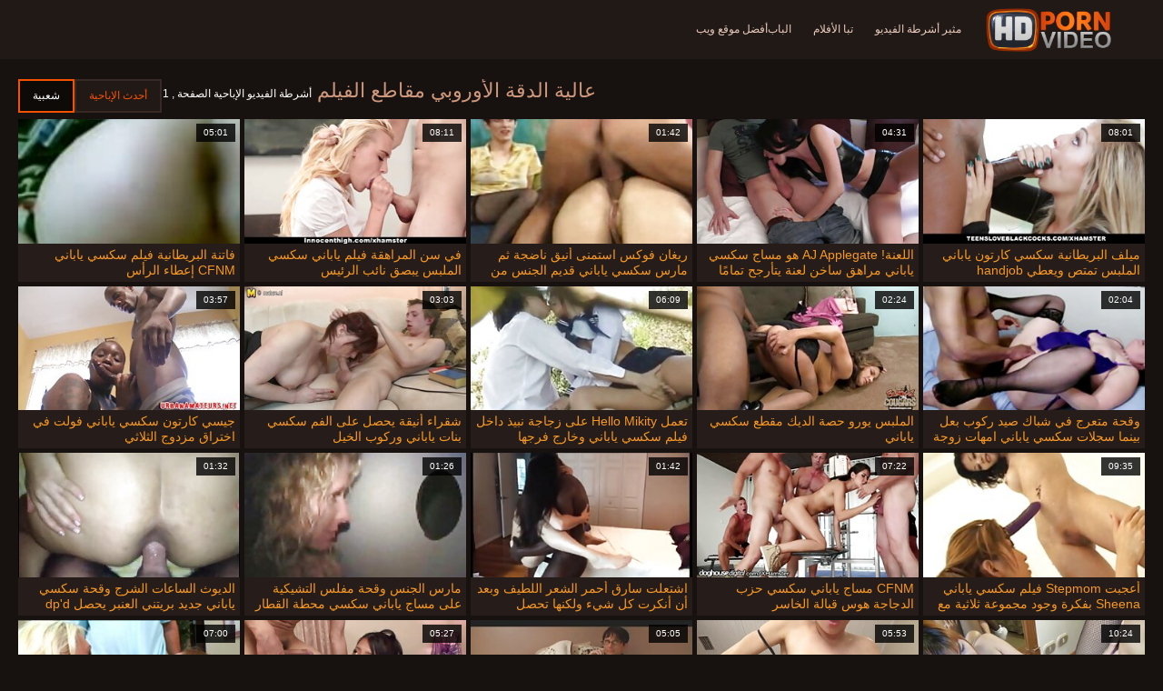

--- FILE ---
content_type: text/html; charset=UTF-8
request_url: https://ar.iransexi.com/category/european/
body_size: 13603
content:
<!doctype html>
<html lang="ar" dir="rtl">
<head>
<meta charset="UTF-8">

<meta name="referrer" content="origin">
<title>المفضلة  الأوروبي فيديو كليب-عالية الوضوح الكبار سكس فيديو  </title>
<meta content="لا يصدق مثير الفتيات في انتظار مثير الفتيات من أفضل ممتازة  الأوروبي الكبار الفيديو تبا لهم في كل ما يمكن سلوتي الثقوب: الشرج, الشرج, سخيف, القديمة, الحمار, المتشددين, حلق. " name="description">
<meta name="viewport" content="width=device-width">

<meta content="always" name="referrer">

<link rel="apple-touch-icon" sizes="180x180" href="/files/apple-touch-icon.png">
<link rel="icon" type="image/png" sizes="32x32" href="/files/favicon-32x32.png">
<link rel="icon" type="image/png" sizes="16x16" href="/files/favicon-16x16.png">
<link rel="icon" type="image/png" sizes="16x16" href="/files/favicon.ico">
<link rel="mask-icon" href="/files/safari-pinned-tab.svg" color="#1a1511">
<meta name="apple-mobile-web-app-title" content="المفضلة ">
<meta name="application-name" content="المفضلة ">
<meta name="msapplication-TileColor" content="#1a1511">
<meta name="theme-color" content="#1a1511">
 <base target="_blank">


<style type="text/css">
small{color:#FFF !important;}
body{overflow-x:hidden}.lang-li li,.lang-li ul{list-style:outside none none;padding:0;margin:0}.btn{appearance:none;text-decoration:none;max-width:100%;text-align:center;position:relative;display:inline-block;box-sizing:border-box;height:37px;background-color:#211916;text-transform:uppercase;color:#f45100;font:400 12px/33px Tahoma,Arial,sans-serif;padding:0 14px;border:2px solid #372a25}.title>a{appearance:none;display:inline-block;overflow:hidden;text-overflow:ellipsis;white-space:nowrap;color:#ec552b;font-family:Tahoma,Arial,sans-serif;font-size:14px;font-weight:400;line-height:30px;height:33px;background-color:#211917;position:relative;padding:0 16px;box-sizing:border-box;border:solid 1px #211917;border-radius:16px}*{outline:0!important}a,body,div,h2,h3,html,img,li,p,small,span,ul{margin:0;padding:0}html{height:100%;font-size:62.5%;width:100%;max-width:100%}body{font:400 12px Tahoma,Arial,sans-serif;color:#c8b4a8;background:#17120f;min-width:320px;position:relative;height:auto!important;height:100%;min-height:100%;text-size-adjust:100%}img{border:none}a{color:#f45100;text-decoration:none}p{margin-bottom:15px}h2,h3{font:400 30px/1.2 Tahoma,Arial,sans-serif;color:#c8b4a8;margin-bottom:15px}h3{font-size:14px}ul{padding-left:30px;margin-bottom:15px}ul li{list-style:disc outside}
.lang_fi{background-position:-52px -40px}.lang_fr{background-position:-78px 0}.lang_he{background-position:-78px -20px}.lang_hi{background-position:-78px -40px}.lang_hu{background-position:0 -60px}.lang_id{background-position:-26px -60px}.lang_it{background-position:-52px -60px}.lang_ja{background-position:-78px -60px}.lang_ko{background-position:0 -80px}.lang_ms{background-position:-26px -80px}.lang_nb{background-position:-52px -80px}.lang_nl{background-position:-78px -80px}.lang_pl{background-position:-104px 0}.lang_pt{background-position:-104px -20px}.lang_ro{background-position:-104px -40px}.lang_ru{background-position:-104px -60px}.lang_sk{background-position:-104px -80px}.lang_sl{background-position:0 -100px}.lang_sr{background-position:-26px -100px}.lang_sv{background-position:-52px -100px}.lang_th{background-position:-78px -100px}.lang_tr{background-position:-104px -100px}.lang_zh{background-position:-130px 0}.head{width:100%;max-width:100%;background-color:#211916;margin-bottom:12px}header{width:100%;max-width:1560px;margin:0 auto;box-sizing:border-box;display:flex;flex-wrap:nowrap;flex-direction:row;justify-content:flex-start;align-items:center;align-content:stretch;position:relative;z-index:200;padding:3px 20px}@media (max-width:1023px){header{padding:20px}}@media (max-width:767px){header{flex-wrap:wrap;padding:10px}}header>*{min-width:0;max-width:100%}.logo{display:block;margin-right:27px}.logo:before{content:'';display:block;float:left;margin-right:7px}.logo,.navbtn,nav{flex-shrink:0;flex-grow:0}nav{order:30;display:flex;flex-wrap:nowrap;flex-direction:row;justify-content:flex-start;align-items:center;align-content:stretch;padding:0;margin:-3px 0 -3px 30px;min-height:65px;box-sizing:border-box}nav a{display:block;flex-shrink:0;flex-grow:0;min-width:0;color:#eacbbc;font-size:12px;font-weight:400;line-height:57px;text-transform:uppercase;position:relative;padding:4px 0;margin:0 24px 0 0}nav a:before{position:absolute;left:0;right:0;bottom:0;height:4px;background-color:#f45100;content:'';transform:translateY(-20px);opacity:0}nav a:last-child{margin-right:0}nav a.a{color:#f45100}nav a.a:before{opacity:1;transform:none}@media (max-width:1023px){nav{min-height:0;max-height:0;padding:0 20px;flex-direction:column;position:absolute;left:0;margin:-20px 0 0;top:100%;width:100%;align-items:flex-start;overflow:hidden;z-index:20;background-color:#211916!important}nav a{margin:0;text-align:left;padding:0;line-height:3.17;border:none;background:0 0!important;box-shadow:none;align-self:stretch}}@media (max-width:767px){nav{margin:-10px 0 0;padding:0 10px}}#nbtn{display:none}.navbtn{display:none;margin:0 10px 0 20px;order:10;width:18px;height:13px;box-sizing:border-box;border-top:solid 1px #f59722;border-bottom:solid 1px #f59722;position:relative}.navbtn:before{content:'';position:absolute;left:0;right:0;top:5px;border-top:solid 1px #f59722}.navbtn:after{position:absolute;content:'';width:40px;height:40px;right:50%;bottom:50%;transform:translate(50%,50%)}@media (max-width:1023px){.navbtn{display:block}}.search{flex-shrink:1;flex-grow:1;display:flex;flex-wrap:nowrap;flex-direction:row;justify-content:flex-start;align-items:stretch;align-content:stretch;box-sizing:border-box;width:100%;margin-left:auto;position:relative}.search>*{min-width:0;display:block;box-sizing:border-box;margin:0}.search>input[type=text]{appearance:none;flex-shrink:1;flex-grow:1;box-sizing:border-box;height:43px;border:none;border-radius:20px;background-color:#423632;padding:0 64px 0 24px;color:#bdafaa;font-family:Tahoma,Arial,sans-serif;font-size:14px;font-weight:400}.search>[type=submit]{appearance:none;flex-shrink:0;flex-grow:0;width:63px;height:43px;right:0;top:0;border:none;background:0 0;box-sizing:border-box;margin:0;padding:0;position:absolute}
@media (max-width:767px){.search{max-width:100%;width:100%;order:20;margin-top:10px}.search>input[type=text]{padding-left:12px}}.heat{display:flex;flex-wrap:nowrap;flex-direction:row;justify-content:flex-start;align-items:flex-start;align-content:stretch;box-sizing:border-box;margin-bottom:3px;width:100%}@media (max-width:479px){.heat{flex-direction:column}}.t{flex-shrink:1;flex-grow:0;min-width:0;display:block;margin-right:auto;padding:0 6px 4px 0;max-width:100%;position:relative;word-wrap:break-word;box-sizing:border-box;overflow:hidden}@media (max-width:479px){.t{margin-bottom:4px}}.t *{display:inline;text-transform:uppercase}.title-h{margin-right:4px}.title-h,.title-h *{color:#cf987d;font-size:22px;font-weight:400}@media (max-width:767px){.title-h,.title-h *{font-size:18px}}.t small{text-transform:none;color:#856a5c;font-size:12px}.btns{flex-shrink:0;flex-grow:0;min-width:0;display:flex;flex-wrap:wrap;flex-direction:row;justify-content:flex-start;align-items:center;align-content:stretch;align-self:flex-end;padding-bottom:3px}@media (max-width:479px){.btns{width:100%}}.btns>*{flex-shrink:0;flex-grow:0;min-width:0;display:block;max-width:100%}.btns>.btn{margin:0 0 1px}.th-wrap{width:100%;position:relative;margin-bottom:32px;box-sizing:border-box}.thumbs{display:flex;flex-wrap:wrap;flex-direction:row;justify-content:flex-start;align-items:stretch;align-content:stretch;margin-right:-5px}.th-i{flex-shrink:0;flex-grow:0;min-width:0;box-sizing:border-box;position:relative;width:calc(20% + -5px);margin-right:5px;margin-bottom:5px;z-index:10;display:flex;flex-wrap:nowrap;flex-direction:column;justify-content:flex-start;align-items:stretch;align-content:stretch}@media (max-width:1565px){.th-i{width:calc(20% + -5px)}}@media (max-width:1260px){.th-i{width:calc(25% + -5px)}}@media (max-width:955px){.th-i{width:calc(33.33333% + -5px)}}@media (max-width:650px){.th-i{width:calc(50% + -5px)}}@media (max-width:345px){.th-i{width:calc(100% + -5px)}}.th-i>a{flex-shrink:0;flex-grow:1;position:relative;width:100%;display:flex;flex-wrap:nowrap;flex-direction:column;justify-content:flex-start;align-items:stretch;align-content:stretch}.th-i>a>i{flex-shrink:0;flex-grow:0;will-change:transform;min-height:0;min-width:0;display:block;position:relative;width:100%;box-sizing:border-box}.th-i>a>i:before{display:block;content:'';padding-top:56%}.th-i>a>i img{height:100%;-o-object-fit:cover;object-fit:cover;-o-object-position:center;object-position:center}.th-i img{display:block;position:absolute;left:0;top:0;width:100%}.th-i h3{flex-shrink:0;flex-grow:0;max-width:100%;box-sizing:border-box;padding:0 5px;margin:0;text-transform:uppercase;font-weight:400;overflow:hidden;text-overflow:ellipsis;white-space:nowrap;color:#eacbbc;font-size:14px;line-height:28px;background-color:#312621}.th-i u{text-decoration:none;font-size:10px;line-height:1;color:#fff;position:absolute;right:5px;top:5px;padding:5px 8px;background-color:rgba(0,0,0,.8)}.text{margin:32px 0;color:#c8b4a8;font-size:16px;line-height:1.5}@media (max-width:767px){.text{font-size:16px}}.text>:last-child{margin-bottom:0}.heat+.text{margin-top:0}footer{display:block;width:100%;background-color:#211916}.footer{display:flex;flex-wrap:nowrap;justify-content:flex-start;align-content:stretch;flex-direction:row;align-items:center;width:100%;max-width:1560px;margin:auto auto 0;box-sizing:border-box;text-align:left;padding:10px 20px}@media (max-width:767px){.footer{padding:5px 10px;flex-direction:column}}.footer>*{flex-shrink:0;flex-grow:0;min-width:0;display:block}.footer-logo{margin:0 10px 10px 0}.footer-tx{flex-shrink:1;align-self:center;color:#c8b4a8;font-size:14px;line-height:1.5;margin-bottom:0}.footer-tx a{color:#f45100}.title{display:flex;flex-wrap:wrap;flex-direction:row;justify-content:flex-start;align-items:stretch;align-content:stretch;margin:0 0 32px}.title>a{flex-shrink:0;flex-grow:0;min-width:0;max-width:calc(100% - 2px);display:block;margin:0 2px 2px 0}.lang-wr{margin-left:60px;color:#c8b4a8;font-family:Tahoma,Arial,sans-serif;font-size:10px;font-weight:400;line-height:20px;text-transform:uppercase;z-index:20;order:40;flex-shrink:0;flex-grow:0}@media (max-width:1023px){.lang-wr{margin-left:20px;order:9}}@media (max-width:767px){.lang-wr{margin-left:auto}}.lang-lab{display:block;position:relative;padding-right:10px;white-space:nowrap;min-width:20px}.lang-lab .flag{display:block;float:left;margin:1px 4px 0 0}.lang-lab:after{content:'';position:absolute;width:6px;height:6px;right:0;top:50%;margin-top:-3px}@media (max-width:1023px){.lang-lab{text-indent:-99in}}.lang-li{position:absolute;right:0;top:100%;background-color:#211916;max-width:100%;width:560px;box-sizing:border-box;padding:0 10px;max-height:0;overflow:hidden;transform:translateY(1px)}.lang-li ul{column-width:120px;column-gap:20px;font-size:0;line-height:0}.lang-li li{position:relative;overflow:hidden;display:inline-block;width:100%;font-size:10px;line-height:20px;padding:2px 0}.lang-li li .flag{float:left;margin:1px 4px 0 0}.lang-li li a{color:#c8b4a8}.lang-wr #lang-check{position:absolute;left:-99in;top:-99in}.lika{display:flex;flex-wrap:wrap;flex-direction:row;justify-content:center;align-items:center;align-content:center;margin:10px 0;max-width:100%}.lika>:not(script){flex-shrink:0;flex-grow:0;min-width:0;display:block;margin:10px;max-width:calc(100% - 20px)}.page-layout{width:100%;max-width:100%;min-height:100vh;display:flex;flex-wrap:nowrap;flex-direction:column;justify-content:flex-start;align-items:center;align-content:stretch}.page-layout>*{flex-shrink:0;flex-grow:0;min-width:0}.page-layout .paga{width:100%;max-width:1560px;margin:0 auto;box-sizing:border-box;padding:10px 20px 1px}@media (max-width:767px){.page-layout .paga{padding:10px 10px 1px}}.footer-logo,.logo:before{width:144px;height:54px;
background:url(/img/logo.png) no-repeat;background-size:contain}
</style>



<link href="/css/index1.css" rel="stylesheet" type="text/css">



<meta property="og:locale" content="ar"/>
<meta property="og:type" content="website"/>
<meta property="og:title" content="المفضلة  الأوروبي فيديو كليب-عالية الوضوح الكبار سكس فيديو  "/>
<meta property="og:description" content="لا يصدق مثير الفتيات في انتظار مثير الفتيات من أفضل ممتازة  الأوروبي الكبار الفيديو تبا لهم في كل ما يمكن سلوتي الثقوب: الشرج, الشرج, سخيف, القديمة, الحمار, المتشددين, حلق. "/>
<meta property="og:url" content="https://ar.iransexi.com/category/european/"/>
<meta property="og:site_name" content="المفضلة  الأوروبي فيديو كليب-عالية الوضوح الكبار سكس فيديو  "/>
<meta property="og:image" content="/img/hdpornvideo-poster.jpg"/>
<meta name="twitter:card" content="summary"/>
<meta name="twitter:description" content="لا يصدق مثير الفتيات في انتظار مثير الفتيات من أفضل ممتازة  الأوروبي الكبار الفيديو تبا لهم في كل ما يمكن سلوتي الثقوب: الشرج, الشرج, سخيف, القديمة, الحمار, المتشددين, حلق. "/>
<meta name="twitter:title" content="المفضلة  الأوروبي فيديو كليب-عالية الوضوح الكبار سكس فيديو  "/>
<meta name="twitter:image" content="/img/hdpornvideo-poster.jpg"/>




</head>
<body>
<div class="page-layout">
<div class="head">
<header>
<a id='main_menu' href="/" title="أفضل الإباحية-الأفلام الإباحية " class="logo"></a>
<input type="checkbox" id="nbtn">
<label class="navbtn" for="nbtn"></label>

<nav>
<a id="top_menu" href="/popular.html" title="مثير أشرطة الفيديو ">مثير أشرطة الفيديو </a>
<a id="new_menu" href="/newporn.html" title="تبا الأفلام ">تبا الأفلام </a>
<a id="cat_menu" href="/categoryall.html" title="الباب ">الباب </a>
<a id="channel_menu" href="/channels.html" title="أفضل موقع ويب ">أفضل موقع ويب </a>
</nav>


</header>
</div>
<div class="paga">
<div class="heat">
<div class="t">
<div class="title-h"><h1>عالية الدقة  الأوروبي مقاطع الفيلم </h1></div><small>أشرطة الفيديو الإباحية الصفحة ,  1</small>
</div>
 <div class="btns">
<a class="btn" title="أفلام الكبار " href="/newporn.html">أحدث الإباحية </a><a class="btn a" title="مقاطع الفيديو " href="/popular.html">شعبية </a>
</div>   
</div>
<div class="th-wrap">
<div class="thumbs">
<div class="th-i">
<a class="mo" href="/video/7163/%D9%85%D9%8A%D9%84%D9%81-%D8%A7%D9%84%D8%A8%D8%B1%D9%8A%D8%B7%D8%A7%D9%86%D9%8A%D8%A9-%D8%B3%D9%83%D8%B3%D9%8A-%D9%83%D8%A7%D8%B1%D8%AA%D9%88%D9%86-%D9%8A%D8%A7%D8%A8%D8%A7%D9%86%D9%8A-%D8%A7%D9%84%D9%85%D9%84%D8%A8%D8%B3-%D8%AA%D9%85%D8%AA%D8%B5-%D9%88%D9%8A%D8%B9%D8%B7%D9%8A-handjob/" title="ميلف البريطانية سكسي كارتون ياباني الملبس تمتص ويعطي handjob">
<i>
<img class="lazy" src="https://ar.iransexi.com/media/thumbs/3/v07163.jpg?1668043102" data-src="https://ar.iransexi.com/media/thumbs/3/v07163.jpg?1668043102" alt="ميلف البريطانية سكسي كارتون ياباني الملبس تمتص ويعطي handjob"/>
</i>
<u>08:01</u>
<p>ميلف البريطانية سكسي كارتون ياباني الملبس تمتص ويعطي handjob</p>
</a>
</div>
							
<div class="th-i">
<a class="mo" href="https://ar.iransexi.com/link.php" title="اللعنة! AJ Applegate هو مساج سكسي ياباني مراهق ساخن لعنة يتأرجح تمامًا في هذا المشهد!">
<i>
<img class="lazy" src="https://ar.iransexi.com/media/thumbs/6/v09896.jpg?1665025405" data-src="https://ar.iransexi.com/media/thumbs/6/v09896.jpg?1665025405" alt="اللعنة! AJ Applegate هو مساج سكسي ياباني مراهق ساخن لعنة يتأرجح تمامًا في هذا المشهد!"/>
</i>
<u>04:31</u>
<p>اللعنة! AJ Applegate هو مساج سكسي ياباني مراهق ساخن لعنة يتأرجح تمامًا في هذا المشهد!</p>
</a>
</div>
							
<div class="th-i">
<a class="mo" href="/video/6977/%D8%B1%D9%8A%D8%BA%D8%A7%D9%86-%D9%81%D9%88%D9%83%D8%B3-%D8%A7%D8%B3%D8%AA%D9%85%D9%86%D9%89-%D8%A3%D9%86%D9%8A%D9%82-%D9%86%D8%A7%D8%B6%D8%AC%D8%A9-%D8%AB%D9%85-%D9%85%D8%A7%D8%B1%D8%B3-%D8%B3%D9%83%D8%B3%D9%8A-%D9%8A%D8%A7%D8%A8%D8%A7%D9%86%D9%8A-%D9%82%D8%AF%D9%8A%D9%85-%D8%A7%D9%84%D8%AC%D9%86%D8%B3-%D9%85%D9%86-%D9%82%D8%A8%D9%84-%D9%81%D8%B1%D9%86%D9%83-%D8%A8%D9%84%D8%AC%D9%8A%D9%83%D9%8A/" title="ريغان فوكس استمنى أنيق ناضجة ثم مارس سكسي ياباني قديم الجنس من قبل فرنك بلجيكي">
<i>
<img class="lazy" src="https://ar.iransexi.com/media/thumbs/7/v06977.jpg?1664178536" data-src="https://ar.iransexi.com/media/thumbs/7/v06977.jpg?1664178536" alt="ريغان فوكس استمنى أنيق ناضجة ثم مارس سكسي ياباني قديم الجنس من قبل فرنك بلجيكي"/>
</i>
<u>01:42</u>
<p>ريغان فوكس استمنى أنيق ناضجة ثم مارس سكسي ياباني قديم الجنس من قبل فرنك بلجيكي</p>
</a>
</div>
							
<div class="th-i">
<a class="mo" href="https://ar.iransexi.com/link.php" title="في سن المراهقة فيلم ياباني سكسي الملبس يبصق نائب الرئيس">
<i>
<img class="lazy" src="https://ar.iransexi.com/media/thumbs/1/v07171.jpg?1663823838" data-src="https://ar.iransexi.com/media/thumbs/1/v07171.jpg?1663823838" alt="في سن المراهقة فيلم ياباني سكسي الملبس يبصق نائب الرئيس"/>
</i>
<u>08:11</u>
<p>في سن المراهقة فيلم ياباني سكسي الملبس يبصق نائب الرئيس</p>
</a>
</div>
							
<div class="th-i">
<a class="mo" href="/video/5868/%D9%81%D8%A7%D8%AA%D9%86%D8%A9-%D8%A7%D9%84%D8%A8%D8%B1%D9%8A%D8%B7%D8%A7%D9%86%D9%8A%D8%A9-%D9%81%D9%8A%D9%84%D9%85-%D8%B3%D9%83%D8%B3%D9%8A-%D9%8A%D8%A7%D8%A8%D8%A7%D9%86%D9%8A-cfnm-%D8%A5%D8%B9%D8%B7%D8%A7%D8%A1-%D8%A7%D9%84%D8%B1%D8%A3%D8%B3/" title="فاتنة البريطانية فيلم سكسي ياباني CFNM إعطاء الرأس">
<i>
<img class="lazy" src="https://ar.iransexi.com/media/thumbs/8/v05868.jpg?1664158673" data-src="https://ar.iransexi.com/media/thumbs/8/v05868.jpg?1664158673" alt="فاتنة البريطانية فيلم سكسي ياباني CFNM إعطاء الرأس"/>
</i>
<u>05:01</u>
<p>فاتنة البريطانية فيلم سكسي ياباني CFNM إعطاء الرأس</p>
</a>
</div>
							
<div class="th-i">
<a class="mo" href="https://ar.iransexi.com/link.php" title="وقحة متعرج في شباك صيد ركوب بعل بينما سجلات سكسي ياباني امهات زوجة جونزو">
<i>
<img class="lazy" src="https://ar.iransexi.com/media/thumbs/3/v08773.jpg?1664033625" data-src="https://ar.iransexi.com/media/thumbs/3/v08773.jpg?1664033625" alt="وقحة متعرج في شباك صيد ركوب بعل بينما سجلات سكسي ياباني امهات زوجة جونزو"/>
</i>
<u>02:04</u>
<p>وقحة متعرج في شباك صيد ركوب بعل بينما سجلات سكسي ياباني امهات زوجة جونزو</p>
</a>
</div>
							
<div class="th-i">
<a class="mo" href="/video/7185/%D8%A7%D9%84%D9%85%D9%84%D8%A8%D8%B3-%D9%8A%D9%88%D8%B1%D9%88-%D8%AD%D8%B5%D8%A9-%D8%A7%D9%84%D8%AF%D9%8A%D9%83-%D9%85%D9%82%D8%B7%D8%B9-%D8%B3%D9%83%D8%B3%D9%8A-%D9%8A%D8%A7%D8%A8%D8%A7%D9%86%D9%8A/" title="الملبس يورو حصة الديك مقطع سكسي ياباني">
<i>
<img class="lazy" src="https://ar.iransexi.com/media/thumbs/5/v07185.jpg?1666313338" data-src="https://ar.iransexi.com/media/thumbs/5/v07185.jpg?1666313338" alt="الملبس يورو حصة الديك مقطع سكسي ياباني"/>
</i>
<u>02:24</u>
<p>الملبس يورو حصة الديك مقطع سكسي ياباني</p>
</a>
</div>
							
<div class="th-i">
<a class="mo" href="/video/8872/%D8%AA%D8%B9%D9%85%D9%84-hello-mikity-%D8%B9%D9%84%D9%89-%D8%B2%D8%AC%D8%A7%D8%AC%D8%A9-%D9%86%D8%A8%D9%8A%D8%B0-%D8%AF%D8%A7%D8%AE%D9%84-%D9%81%D9%8A%D9%84%D9%85-%D8%B3%D9%83%D8%B3%D9%8A-%D9%8A%D8%A7%D8%A8%D8%A7%D9%86%D9%8A-%D9%88%D8%AE%D8%A7%D8%B1%D8%AC-%D9%81%D8%B1%D8%AC%D9%87%D8%A7/" title="تعمل Hello Mikity على زجاجة نبيذ داخل فيلم سكسي ياباني وخارج فرجها">
<i>
<img class="lazy" src="https://ar.iransexi.com/media/thumbs/2/v08872.jpg?1664072242" data-src="https://ar.iransexi.com/media/thumbs/2/v08872.jpg?1664072242" alt="تعمل Hello Mikity على زجاجة نبيذ داخل فيلم سكسي ياباني وخارج فرجها"/>
</i>
<u>06:09</u>
<p>تعمل Hello Mikity على زجاجة نبيذ داخل فيلم سكسي ياباني وخارج فرجها</p>
</a>
</div>
							
<div class="th-i">
<a class="mo" href="/video/6955/%D8%B4%D9%82%D8%B1%D8%A7%D8%A1-%D8%A3%D9%86%D9%8A%D9%82%D8%A9-%D9%8A%D8%AD%D8%B5%D9%84-%D8%B9%D9%84%D9%89-%D8%A7%D9%84%D9%81%D9%85-%D8%B3%D9%83%D8%B3%D9%8A-%D8%A8%D9%86%D8%A7%D8%AA-%D9%8A%D8%A7%D8%A8%D8%A7%D9%86%D9%8A-%D9%88%D8%B1%D9%83%D9%88%D8%A8-%D8%A7%D9%84%D8%AE%D9%8A%D9%84/" title="شقراء أنيقة يحصل على الفم سكسي بنات ياباني وركوب الخيل">
<i>
<img class="lazy" src="https://ar.iransexi.com/media/thumbs/5/v06955.jpg?1664441295" data-src="https://ar.iransexi.com/media/thumbs/5/v06955.jpg?1664441295" alt="شقراء أنيقة يحصل على الفم سكسي بنات ياباني وركوب الخيل"/>
</i>
<u>03:03</u>
<p>شقراء أنيقة يحصل على الفم سكسي بنات ياباني وركوب الخيل</p>
</a>
</div>
							
<div class="th-i">
<a class="mo" href="/video/365/%D8%AC%D9%8A%D8%B3%D9%8A-%D9%83%D8%A7%D8%B1%D8%AA%D9%88%D9%86-%D8%B3%D9%83%D8%B3%D9%8A-%D9%8A%D8%A7%D8%A8%D8%A7%D9%86%D9%8A-%D9%81%D9%88%D9%84%D8%AA-%D9%81%D9%8A-%D8%A7%D8%AE%D8%AA%D8%B1%D8%A7%D9%82-%D9%85%D8%B2%D8%AF%D9%88%D8%AC-%D8%A7%D9%84%D8%AB%D9%84%D8%A7%D8%AB%D9%8A/" title="جيسي كارتون سكسي ياباني فولت في اختراق مزدوج الثلاثي">
<i>
<img class="lazy" src="https://ar.iransexi.com/media/thumbs/5/v00365.jpg?1667182617" data-src="https://ar.iransexi.com/media/thumbs/5/v00365.jpg?1667182617" alt="جيسي كارتون سكسي ياباني فولت في اختراق مزدوج الثلاثي"/>
</i>
<u>03:57</u>
<p>جيسي كارتون سكسي ياباني فولت في اختراق مزدوج الثلاثي</p>
</a>
</div>
							
<div class="th-i">
<a class="mo" href="https://ar.iransexi.com/link.php" title="أعجبت Stepmom فيلم سكسي ياباني Sheena بفكرة وجود مجموعة ثلاثية مع Codey و Dante">
<i>
<img class="lazy" src="https://ar.iransexi.com/media/thumbs/6/v07586.jpg?1664369293" data-src="https://ar.iransexi.com/media/thumbs/6/v07586.jpg?1664369293" alt="أعجبت Stepmom فيلم سكسي ياباني Sheena بفكرة وجود مجموعة ثلاثية مع Codey و Dante"/>
</i>
<u>09:35</u>
<p>أعجبت Stepmom فيلم سكسي ياباني Sheena بفكرة وجود مجموعة ثلاثية مع Codey و Dante</p>
</a>
</div>
							
<div class="th-i">
<a class="mo" href="https://ar.iransexi.com/link.php" title="CFNM مساج ياباني سكسي حزب الدجاجة هوس قبالة الخاسر">
<i>
<img class="lazy" src="https://ar.iransexi.com/media/thumbs/6/v01426.jpg?1663838287" data-src="https://ar.iransexi.com/media/thumbs/6/v01426.jpg?1663838287" alt="CFNM مساج ياباني سكسي حزب الدجاجة هوس قبالة الخاسر"/>
</i>
<u>07:22</u>
<p>CFNM مساج ياباني سكسي حزب الدجاجة هوس قبالة الخاسر</p>
</a>
</div>
							
<div class="th-i">
<a class="mo" href="/video/9316/%D8%A7%D8%B4%D8%AA%D8%B9%D9%84%D8%AA-%D8%B3%D8%A7%D8%B1%D9%82-%D8%A3%D8%AD%D9%85%D8%B1-%D8%A7%D9%84%D8%B4%D8%B9%D8%B1-%D8%A7%D9%84%D9%84%D8%B7%D9%8A%D9%81-%D9%88%D8%A8%D8%B9%D8%AF-%D8%A3%D9%86-%D8%A3%D9%86%D9%83%D8%B1%D8%AA-%D9%83%D9%84-%D8%B4%D9%8A%D8%A1-%D9%88%D9%84%D9%83%D9%86%D9%87%D8%A7-%D8%AA%D8%AD%D8%B5%D9%84-%D8%B3%D9%83%D8%B3%D9%8A-%D9%8A%D8%A7%D8%A8%D8%A7%D9%86%D9%8A%D9%87-%D8%B9%D9%84%D9%89-%D9%85%D8%A7%D8%B1%D8%B3-%D8%A7%D9%84%D8%AC%D9%86%D8%B3-%D8%B9%D9%84%D9%89-%D8%A3%D9%8A-%D8%AD%D8%A7%D9%84/" title="اشتعلت سارق أحمر الشعر اللطيف وبعد أن أنكرت كل شيء ولكنها تحصل سكسي يابانيه على مارس الجنس على أي حال">
<i>
<img class="lazy" src="https://ar.iransexi.com/media/thumbs/6/v09316.jpg?1664189317" data-src="https://ar.iransexi.com/media/thumbs/6/v09316.jpg?1664189317" alt="اشتعلت سارق أحمر الشعر اللطيف وبعد أن أنكرت كل شيء ولكنها تحصل سكسي يابانيه على مارس الجنس على أي حال"/>
</i>
<u>01:42</u>
<p>اشتعلت سارق أحمر الشعر اللطيف وبعد أن أنكرت كل شيء ولكنها تحصل سكسي يابانيه على مارس الجنس على أي حال</p>
</a>
</div>
							
<div class="th-i">
<a class="mo" href="https://ar.iransexi.com/link.php" title="مارس الجنس وقحة مفلس التشيكية على مساج ياباني سكسي محطة القطار p1">
<i>
<img class="lazy" src="https://ar.iransexi.com/media/thumbs/4/v09594.jpg?1667440033" data-src="https://ar.iransexi.com/media/thumbs/4/v09594.jpg?1667440033" alt="مارس الجنس وقحة مفلس التشيكية على مساج ياباني سكسي محطة القطار p1"/>
</i>
<u>01:26</u>
<p>مارس الجنس وقحة مفلس التشيكية على مساج ياباني سكسي محطة القطار p1</p>
</a>
</div>
							
<div class="th-i">
<a class="mo" href="/video/2855/%D8%A7%D9%84%D8%AF%D9%8A%D9%88%D8%AB-%D8%A7%D9%84%D8%B3%D8%A7%D8%B9%D8%A7%D8%AA-%D8%A7%D9%84%D8%B4%D8%B1%D8%AC-%D9%88%D9%82%D8%AD%D8%A9-%D8%B3%D9%83%D8%B3%D9%8A-%D9%8A%D8%A7%D8%A8%D8%A7%D9%86%D9%8A-%D8%AC%D8%AF%D9%8A%D8%AF-%D8%A8%D8%B1%D9%8A%D8%AA%D9%86%D9%8A-%D8%A7%D9%84%D8%B9%D9%86%D8%A8%D8%B1-%D9%8A%D8%AD%D8%B5%D9%84-dp-d/" title="الديوث الساعات الشرج وقحة سكسي ياباني جديد بريتني العنبر يحصل dp'd">
<i>
<img class="lazy" src="https://ar.iransexi.com/media/thumbs/5/v02855.jpg?1666324101" data-src="https://ar.iransexi.com/media/thumbs/5/v02855.jpg?1666324101" alt="الديوث الساعات الشرج وقحة سكسي ياباني جديد بريتني العنبر يحصل dp'd"/>
</i>
<u>01:32</u>
<p>الديوث الساعات الشرج وقحة سكسي ياباني جديد بريتني العنبر يحصل dp'd</p>
</a>
</div>
							
<div class="th-i">
<a class="mo" href="/video/96/%D8%B3%D9%84%D9%8A%D9%85-%D8%A7%D9%84%D9%86%D8%A7%D8%B6%D8%AC%D8%A9-%D8%A7%D9%86%D8%AA%D9%82%D8%AF-%D8%B4%D8%B1%D8%AC%D9%8A%D8%A7-%D8%B3%D9%83%D8%B3%D9%8A-%D9%8A%D8%A7%D8%A8%D8%A7%D9%86%D9%8A-%D9%85%D8%AA%D8%B1%D8%AC%D9%85/" title="سليم الناضجة انتقد شرجيا سكسي ياباني مترجم">
<i>
<img class="lazy" src="https://ar.iransexi.com/media/thumbs/6/v00096.jpg?1666059541" data-src="https://ar.iransexi.com/media/thumbs/6/v00096.jpg?1666059541" alt="سليم الناضجة انتقد شرجيا سكسي ياباني مترجم"/>
</i>
<u>10:24</u>
<p>سليم الناضجة انتقد شرجيا سكسي ياباني مترجم</p>
</a>
</div>
							
<div class="th-i">
<a class="mo" href="https://ar.iransexi.com/link.php" title="مفلس في سن المراهقة الملبس ركوب مساج سكسي ياباني ديك">
<i>
<img class="lazy" src="https://ar.iransexi.com/media/thumbs/8/v07168.jpg?1668041252" data-src="https://ar.iransexi.com/media/thumbs/8/v07168.jpg?1668041252" alt="مفلس في سن المراهقة الملبس ركوب مساج سكسي ياباني ديك"/>
</i>
<u>05:53</u>
<p>مفلس في سن المراهقة الملبس ركوب مساج سكسي ياباني ديك</p>
</a>
</div>
							
<div class="th-i">
<a class="mo" href="https://ar.iransexi.com/link.php" title="مفلس فيلم ياباني سكسي وقحة الملاعين الأوروبي">
<i>
<img class="lazy" src="https://ar.iransexi.com/media/thumbs/0/v03570.jpg?1666137881" data-src="https://ar.iransexi.com/media/thumbs/0/v03570.jpg?1666137881" alt="مفلس فيلم ياباني سكسي وقحة الملاعين الأوروبي"/>
</i>
<u>05:05</u>
<p>مفلس فيلم ياباني سكسي وقحة الملاعين الأوروبي</p>
</a>
</div>
							
<div class="th-i">
<a class="mo" href="https://ar.iransexi.com/link.php" title="طبيب يرتدي ملابس سكسي ياباني ام يوجه المريض الأسود">
<i>
<img class="lazy" src="https://ar.iransexi.com/media/thumbs/2/v07172.jpg?1668307599" data-src="https://ar.iransexi.com/media/thumbs/2/v07172.jpg?1668307599" alt="طبيب يرتدي ملابس سكسي ياباني ام يوجه المريض الأسود"/>
</i>
<u>05:27</u>
<p>طبيب يرتدي ملابس سكسي ياباني ام يوجه المريض الأسود</p>
</a>
</div>
							
<div class="th-i">
<a class="mo" href="https://ar.iransexi.com/link.php" title="طبيب CFNM مفلس facialized من فيديو سكسي ياباني قبل المرضى ديك">
<i>
<img class="lazy" src="https://ar.iransexi.com/media/thumbs/2/v03332.jpg?1663808586" data-src="https://ar.iransexi.com/media/thumbs/2/v03332.jpg?1663808586" alt="طبيب CFNM مفلس facialized من فيديو سكسي ياباني قبل المرضى ديك"/>
</i>
<u>07:00</u>
<p>طبيب CFNM مفلس facialized من فيديو سكسي ياباني قبل المرضى ديك</p>
</a>
</div>
							
<div class="th-i">
<a class="mo" href="/video/1429/%D8%A7%D9%84%D8%A8%D8%B1%D9%8A%D8%B7%D8%A7%D9%86%D9%8A-%D8%A7%D9%84%D8%B3%D9%85%D9%8A%D9%86-%D9%81%D9%8A-%D8%B3%D9%86-%D8%A7%D9%84%D9%85%D8%B1%D8%A7%D9%87%D9%82%D8%A9-%D8%A7%D9%84%D9%85%D8%B1%D8%A9-%D8%A7%D9%84%D8%A3%D9%88%D9%84%D9%89-%D8%A7%D9%84%D8%AB%D8%A7%D9%86%D9%8A%D8%A9-%D8%A7%D8%A8%D9%86-%D8%A7%D9%84%D8%B9%D9%85-%D8%A7%D9%84%D9%85%D8%AD%D8%A8%D8%A9-%D9%81%D9%8A%D9%84%D9%85-%D8%B3%D9%83%D8%B3%D9%8A-%D9%8A%D8%A7%D8%A8%D8%A7%D9%86%D9%8A/" title="البريطاني السمين في سن المراهقة المرة الأولى الثانية ابن العم المحبة فيلم سكسي ياباني">
<i>
<img class="lazy" src="https://ar.iransexi.com/media/thumbs/9/v01429.jpg?1664424177" data-src="https://ar.iransexi.com/media/thumbs/9/v01429.jpg?1664424177" alt="البريطاني السمين في سن المراهقة المرة الأولى الثانية ابن العم المحبة فيلم سكسي ياباني"/>
</i>
<u>10:35</u>
<p>البريطاني السمين في سن المراهقة المرة الأولى الثانية ابن العم المحبة فيلم سكسي ياباني</p>
</a>
</div>
							
<div class="th-i">
<a class="mo" href="/video/8869/hot-milf-rika-tamura-%D8%B3%D9%83%D8%B3%D9%8A-%D9%8A%D8%A7%D8%A8%D8%A7%D9%86%D9%8A%D9%87-%D9%85%D8%B9-%D8%A7%D8%AB%D9%86%D9%8A%D9%86-%D9%85%D9%86-%D8%A7%D9%84%D8%A3%D8%A8%D9%88%D8%A7%D9%82/" title="Hot MiLF Rika Tamura سكسي يابانيه مع اثنين من الأبواق">
<i>
<img class="lazy" src="https://ar.iransexi.com/media/thumbs/9/v08869.jpg?1666749774" data-src="https://ar.iransexi.com/media/thumbs/9/v08869.jpg?1666749774" alt="Hot MiLF Rika Tamura سكسي يابانيه مع اثنين من الأبواق"/>
</i>
<u>06:07</u>
<p>Hot MiLF Rika Tamura سكسي يابانيه مع اثنين من الأبواق</p>
</a>
</div>
							
<div class="th-i">
<a class="mo" href="/video/6097/%D8%A3%D8%AE%D8%AA-%D8%AA%D8%AE%D8%B3%D8%B1-%D8%B3%D9%83%D8%B3%D9%8A-%D8%A7%D9%85%D9%87%D8%A7%D8%AA-%D9%8A%D8%A7%D8%A8%D8%A7%D9%86%D9%8A-%D8%B1%D9%87%D8%A7%D9%86-%D8%A7-%D9%84%D8%A3%D8%AE%D9%8A%D9%87%D8%A7-%D9%88%D9%8A%D9%86%D8%AA%D9%87%D9%8A-%D8%A8%D9%87%D8%A7-%D8%A7%D9%84%D8%A3%D9%85%D8%B1-%D8%B9%D8%A7%D8%B1%D9%8A%D8%A9/" title="أخت تخسر سكسي امهات ياباني رهانًا لأخيها وينتهي بها الأمر عارية">
<i>
<img class="lazy" src="https://ar.iransexi.com/media/thumbs/7/v06097.jpg?1668822421" data-src="https://ar.iransexi.com/media/thumbs/7/v06097.jpg?1668822421" alt="أخت تخسر سكسي امهات ياباني رهانًا لأخيها وينتهي بها الأمر عارية"/>
</i>
<u>05:11</u>
<p>أخت تخسر سكسي امهات ياباني رهانًا لأخيها وينتهي بها الأمر عارية</p>
</a>
</div>
							
<div class="th-i">
<a class="mo" href="/video/7167/%D8%A7%D9%84%D9%85%D8%B1%D8%A7%D9%87%D9%82%D9%8A%D9%86-%D9%8A%D8%A7%D8%A8%D8%A7%D9%86%D9%8A-%D8%B3%D9%83%D8%B3%D9%8A-%D8%A7%D9%84%D8%A8%D8%B1%D9%8A%D8%B7%D8%A7%D9%86%D9%8A%D9%8A%D9%86-%D8%A7%D9%84%D9%85%D9%84%D8%A8%D8%B3-%D8%A7%D9%84%D8%AA%D9%85%D8%B3%D9%8A%D8%AF/" title="المراهقين ياباني سكسي البريطانيين الملبس التمسيد">
<i>
<img class="lazy" src="https://ar.iransexi.com/media/thumbs/7/v07167.jpg?1666664331" data-src="https://ar.iransexi.com/media/thumbs/7/v07167.jpg?1666664331" alt="المراهقين ياباني سكسي البريطانيين الملبس التمسيد"/>
</i>
<u>04:39</u>
<p>المراهقين ياباني سكسي البريطانيين الملبس التمسيد</p>
</a>
</div>
							
<div class="th-i">
<a class="mo" href="/video/1440/%D9%83%D9%88%D8%BA%D8%A7%D8%B1-femdom-%D8%A7%D9%84%D8%A8%D8%B1%D9%8A%D8%B7%D8%A7%D9%86%D9%8A%D8%A9-%D8%AA%D8%B9%D9%84%D9%8A%D9%85-%D9%81%D9%8A-%D8%B3%D9%86-%D8%A7%D9%84%D9%85%D8%B1%D8%A7%D9%87%D9%82%D8%A9-%D9%84%D8%A7%D8%AA%D9%8A%D9%86%D8%A7-%D9%85%D9%88%D9%82%D8%B9-%D8%B3%D9%83%D8%B3%D9%8A-%D9%8A%D8%A7%D8%A8%D8%A7%D9%86%D9%8A/" title="كوغار femdom البريطانية تعليم في سن المراهقة لاتينا موقع سكسي ياباني">
<i>
<img class="lazy" src="https://ar.iransexi.com/media/thumbs/0/v01440.jpg?1664755494" data-src="https://ar.iransexi.com/media/thumbs/0/v01440.jpg?1664755494" alt="كوغار femdom البريطانية تعليم في سن المراهقة لاتينا موقع سكسي ياباني"/>
</i>
<u>02:20</u>
<p>كوغار femdom البريطانية تعليم في سن المراهقة لاتينا موقع سكسي ياباني</p>
</a>
</div>
							
<div class="th-i">
<a class="mo" href="/video/6039/cfnm-%D8%A7%D9%84%D8%B4%D8%B1%D8%B7%D8%A9-%D9%85%D9%8A%D9%84%D9%81-%D9%8A%D9%85%D8%B3%D8%AD-%D9%88-%D9%85%D8%A7%D8%B1%D8%B3-%D8%A7%D9%84%D8%AC%D9%86%D8%B3-%D9%85%D9%86-%D8%A7%D9%84%D8%AE%D9%84%D9%81-%D8%B3%D9%83%D8%B3%D9%8A-%D8%A7%D9%85%D9%87%D8%A7%D8%AA-%D9%8A%D8%A7%D8%A8%D8%A7%D9%86%D9%8A/" title="CFNM الشرطة ميلف يمسح و مارس الجنس من الخلف سكسي امهات ياباني">
<i>
<img class="lazy" src="https://ar.iransexi.com/media/thumbs/9/v06039.jpg?1665808213" data-src="https://ar.iransexi.com/media/thumbs/9/v06039.jpg?1665808213" alt="CFNM الشرطة ميلف يمسح و مارس الجنس من الخلف سكسي امهات ياباني"/>
</i>
<u>08:00</u>
<p>CFNM الشرطة ميلف يمسح و مارس الجنس من الخلف سكسي امهات ياباني</p>
</a>
</div>
							
<div class="th-i">
<a class="mo" href="/video/1411/%D8%A7%D9%84%D9%87%D9%88%D8%A7%D8%A9-%D8%B4%D9%82%D8%B1%D8%A7%D8%A1-%D8%B3%D9%83%D8%B3%D9%8A-%D9%8A%D8%A7%D8%A8%D8%A7%D9%86%D9%8A-%D8%A7%D9%85%D9%8A-%D8%A7%D9%84%D8%A8%D8%B1%D9%8A%D8%B7%D8%A7%D9%86%D9%8A%D8%A9-%D8%B1%D9%83%D9%88%D8%A8-%D8%A7%D9%84%D8%B1%D8%AC%D9%84-%D8%A7%D9%84%D8%B9%D8%AC%D9%88%D8%B2-%D8%A7%D9%84%D8%AF%D9%8A%D9%83/" title="الهواة شقراء سكسي ياباني امي البريطانية ركوب الرجل العجوز الديك">
<i>
<img class="lazy" src="https://ar.iransexi.com/media/thumbs/1/v01411.jpg?1663876123" data-src="https://ar.iransexi.com/media/thumbs/1/v01411.jpg?1663876123" alt="الهواة شقراء سكسي ياباني امي البريطانية ركوب الرجل العجوز الديك"/>
</i>
<u>05:58</u>
<p>الهواة شقراء سكسي ياباني امي البريطانية ركوب الرجل العجوز الديك</p>
</a>
</div>
							
<div class="th-i">
<a class="mo" href="/video/1843/%D8%AD%D8%B5%D9%84%D8%AA-%D8%A7%D9%84%D8%A3%D8%A8%D9%86%D9%88%D8%B3-%D9%81%D9%8A%D8%AF%D9%8A%D9%88-%D8%B3%D9%83%D8%B3%D9%8A-%D9%8A%D8%A7%D8%A8%D8%A7%D9%86%D9%8A-%D8%BA%D8%A7%D9%84-%D8%A7%D9%84%D8%AF%D9%8A%D9%83-%D8%B9%D9%84%D9%89-%D8%A7%D9%84%D8%B5%D8%A8/" title="حصلت الأبنوس فيديو سكسي ياباني غال الديك على الصب">
<i>
<img class="lazy" src="https://ar.iransexi.com/media/thumbs/3/v01843.jpg?1663820235" data-src="https://ar.iransexi.com/media/thumbs/3/v01843.jpg?1663820235" alt="حصلت الأبنوس فيديو سكسي ياباني غال الديك على الصب"/>
</i>
<u>02:18</u>
<p>حصلت الأبنوس فيديو سكسي ياباني غال الديك على الصب</p>
</a>
</div>
							
<div class="th-i">
<a class="mo" href="/video/5886/cfnm-%D8%B7%D8%A7%D9%84%D8%A8%D8%A7%D8%AA-%D8%A7%D9%84%D8%AA%D9%85%D8%B3%D9%8A%D8%AF-%D8%AF%D9%8A%D9%83%D8%B3-%D9%81%D9%8A-%D8%A7%D9%84%D9%87%D9%88%D8%A7%D8%A1-%D8%A7%D9%84%D8%B7%D9%84%D9%82-%D8%B3%D9%83%D8%B3%D9%8A-%D9%8A%D8%A7%D8%A8%D8%A7%D9%86%D9%8A-%D8%AC%D8%AF%D9%8A%D8%AF/" title="CFNM طالبات التمسيد ديكس في الهواء الطلق سكسي ياباني جديد">
<i>
<img class="lazy" src="https://ar.iransexi.com/media/thumbs/6/v05886.jpg?1664092081" data-src="https://ar.iransexi.com/media/thumbs/6/v05886.jpg?1664092081" alt="CFNM طالبات التمسيد ديكس في الهواء الطلق سكسي ياباني جديد"/>
</i>
<u>03:20</u>
<p>CFNM طالبات التمسيد ديكس في الهواء الطلق سكسي ياباني جديد</p>
</a>
</div>
							
<div class="th-i">
<a class="mo" href="/video/8846/%D8%A7%D9%84%D9%81%D8%AA%D9%8A%D8%A7%D8%AA-%D8%AA%D8%AD%D9%88%D9%84-%D8%AC%D9%86%D8%B3%D9%89-bukkake-%D8%B3%D9%83%D8%B3%D9%8A-%D9%8A%D8%A7%D8%A8%D8%A7%D9%86%D9%8A-%D8%A7%D9%85-%D8%A7%D9%84%D9%85%D8%AA%D8%B7%D8%B1%D9%81%D8%A9/" title="الفتيات تحول جنسى bukkake سكسي ياباني ام المتطرفة">
<i>
<img class="lazy" src="https://ar.iransexi.com/media/thumbs/6/v08846.jpg?1663840978" data-src="https://ar.iransexi.com/media/thumbs/6/v08846.jpg?1663840978" alt="الفتيات تحول جنسى bukkake سكسي ياباني ام المتطرفة"/>
</i>
<u>06:01</u>
<p>الفتيات تحول جنسى bukkake سكسي ياباني ام المتطرفة</p>
</a>
</div>
							
<div class="th-i">
<a class="mo" href="/video/9468/%D9%84%D8%B7%D9%8A%D9%81-%D9%81%D9%8A-%D8%B3%D9%86-%D9%85%D8%B3%D8%A7%D8%AC-%D9%8A%D8%A7%D8%A8%D8%A7%D9%86%D9%8A-%D8%B3%D9%83%D8%B3%D9%8A-%D8%A7%D9%84%D9%85%D8%B1%D8%A7%D9%87%D9%82%D8%A9-%D9%85%D8%B5-%D9%88%D8%B1%D9%83%D9%88%D8%A8/" title="لطيف في سن مساج ياباني سكسي المراهقة مص وركوب">
<i>
<img class="lazy" src="https://ar.iransexi.com/media/thumbs/8/v09468.jpg?1664036289" data-src="https://ar.iransexi.com/media/thumbs/8/v09468.jpg?1664036289" alt="لطيف في سن مساج ياباني سكسي المراهقة مص وركوب"/>
</i>
<u>03:34</u>
<p>لطيف في سن مساج ياباني سكسي المراهقة مص وركوب</p>
</a>
</div>
							
<div class="th-i">
<a class="mo" href="/video/4657/busty-samantha-reigns-fucking-%D9%81%D9%84%D9%85-%D8%B3%D9%83%D8%B3%D9%8A-%D9%8A%D8%A8%D8%A7%D9%86%D9%8A-two-cocks-%D9%81%D9%8A-%D9%86%D9%81%D8%B3-%D8%A7%D9%84%D9%88%D9%82%D8%AA/" title="BUSTY Samantha Reigns FUCKING فلم سكسي يباني two COCKS في نفس الوقت">
<i>
<img class="lazy" src="https://ar.iransexi.com/media/thumbs/7/v04657.jpg?1664398077" data-src="https://ar.iransexi.com/media/thumbs/7/v04657.jpg?1664398077" alt="BUSTY Samantha Reigns FUCKING فلم سكسي يباني two COCKS في نفس الوقت"/>
</i>
<u>06:24</u>
<p>BUSTY Samantha Reigns FUCKING فلم سكسي يباني two COCKS في نفس الوقت</p>
</a>
</div>
							
<div class="th-i">
<a class="mo" href="/video/8853/%D9%81%D9%8A-%D8%B3%D9%86-%D8%A7%D9%84%D9%85%D8%B1%D8%A7%D9%87%D9%82%D8%A9-%D8%A8%D9%8A%D9%84%D8%A7-%D9%81%D8%AF%D9%8A%D9%88-%D8%B3%D9%83%D8%B3%D9%8A-%D9%8A%D8%A7%D8%A8%D8%A7%D9%86%D9%8A-%D8%A8%D9%8A%D8%B1%D9%8A%D8%AA%D8%A7-%D9%83%D8%B3-%D9%82%D8%B5%D9%81%D8%AA-%D9%88-%D8%A7%D9%84%D9%81%D9%85-%D9%85%D9%86-%D9%86%D8%A7%D8%A6%D8%A8-%D8%A7%D9%84%D8%B1%D8%A6%D9%8A%D8%B3/" title="في سن المراهقة بيلا فديو سكسي ياباني بيريتا كس قصفت و الفم من نائب الرئيس">
<i>
<img class="lazy" src="https://ar.iransexi.com/media/thumbs/3/v08853.jpg?1664301800" data-src="https://ar.iransexi.com/media/thumbs/3/v08853.jpg?1664301800" alt="في سن المراهقة بيلا فديو سكسي ياباني بيريتا كس قصفت و الفم من نائب الرئيس"/>
</i>
<u>02:54</u>
<p>في سن المراهقة بيلا فديو سكسي ياباني بيريتا كس قصفت و الفم من نائب الرئيس</p>
</a>
</div>
							
<div class="th-i">
<a class="mo" href="/video/7569/%D9%81%D8%A7%D8%AC%D8%B1-%D8%B3%D9%83%D8%B3%D9%8A-%D9%8A%D8%A7%D8%A8%D8%A7%D9%86%D9%8A-%D8%AC%D8%AF%D9%8A%D8%AF-%D9%85%D9%83%D8%AA%D8%A8-cfnm-%D8%A7%D9%84%D9%81%D8%A7%D8%B3%D9%82%D8%A7%D8%AA-%D9%84%D8%AF%D9%8A%D9%87%D8%A7-%D9%85%D8%AA%D8%B9%D8%A9-%D8%A8%D8%B9%D8%AB%D8%A9-%D8%AA%D9%82%D8%B5%D9%8A-%D8%A7%D9%84%D8%AD%D9%82%D8%A7%D8%A6%D9%82/" title="فاجر سكسي ياباني جديد مكتب CFNM الفاسقات لديها متعة بعثة تقصي الحقائق">
<i>
<img class="lazy" src="https://ar.iransexi.com/media/thumbs/9/v07569.jpg?1664421471" data-src="https://ar.iransexi.com/media/thumbs/9/v07569.jpg?1664421471" alt="فاجر سكسي ياباني جديد مكتب CFNM الفاسقات لديها متعة بعثة تقصي الحقائق"/>
</i>
<u>09:05</u>
<p>فاجر سكسي ياباني جديد مكتب CFNM الفاسقات لديها متعة بعثة تقصي الحقائق</p>
</a>
</div>
							
<div class="th-i">
<a class="mo" href="/video/865/%D8%A7%D9%84%D9%84%D8%B3%D8%A7%D9%86-%D9%86%D8%A7%D8%A6%D8%A8-%D8%A7%D9%84%D8%B1%D8%A6%D9%8A%D8%B3-%D9%81%D9%8A-%D8%B3%D9%83%D8%B3%D9%8A-%D9%8A%D8%A7%D8%A8%D8%A7%D9%86%D9%8A%D8%A9-%D8%A7%D9%84%D9%81%D9%85-%D8%AA%D8%AC%D9%85%D9%8A%D8%B9-2/" title="اللسان نائب الرئيس في سكسي يابانية الفم تجميع 2">
<i>
<img class="lazy" src="https://ar.iransexi.com/media/thumbs/5/v00865.jpg?1664849941" data-src="https://ar.iransexi.com/media/thumbs/5/v00865.jpg?1664849941" alt="اللسان نائب الرئيس في سكسي يابانية الفم تجميع 2"/>
</i>
<u>01:37</u>
<p>اللسان نائب الرئيس في سكسي يابانية الفم تجميع 2</p>
</a>
</div>
							
<div class="th-i">
<a class="mo" href="/video/5895/cfnm-%D9%85%D9%82%D8%A7%D8%B7%D8%B9-%D8%B3%D9%83%D8%B3%D9%8A-%D9%8A%D8%A7%D8%A8%D8%A7%D9%86%D9%8A-%D8%A7%D8%A8%D8%AA%D9%84%D8%A7%D8%B9-%D8%A7%D9%84%D8%B9%D8%A7%D9%87%D8%B1%D8%A7%D8%AA/" title="CFNM مقاطع سكسي ياباني ابتلاع العاهرات">
<i>
<img class="lazy" src="https://ar.iransexi.com/media/thumbs/5/v05895.jpg?1664372906" data-src="https://ar.iransexi.com/media/thumbs/5/v05895.jpg?1664372906" alt="CFNM مقاطع سكسي ياباني ابتلاع العاهرات"/>
</i>
<u>06:31</u>
<p>CFNM مقاطع سكسي ياباني ابتلاع العاهرات</p>
</a>
</div>
							
<div class="th-i">
<a class="mo" href="/video/5889/cfnm-%D9%83%D9%88%D8%BA%D8%A7%D8%B1-spitroasted-%D8%AE%D9%84%D8%A7%D9%84-%D9%85%D8%AC%D9%85%D9%88%D8%B9%D8%A9-%D8%A7%D9%84%D9%85%D8%B1%D8%AD-%D8%B3%D9%83%D8%B3%D9%8A-%D8%A7%D9%85%D9%87%D8%A7%D8%AA-%D9%8A%D8%A7%D8%A8%D8%A7%D9%86%D9%8A/" title="CFNM كوغار spitroasted خلال مجموعة المرح سكسي امهات ياباني">
<i>
<img class="lazy" src="https://ar.iransexi.com/media/thumbs/9/v05889.jpg?1664151488" data-src="https://ar.iransexi.com/media/thumbs/9/v05889.jpg?1664151488" alt="CFNM كوغار spitroasted خلال مجموعة المرح سكسي امهات ياباني"/>
</i>
<u>01:20</u>
<p>CFNM كوغار spitroasted خلال مجموعة المرح سكسي امهات ياباني</p>
</a>
</div>
							
<div class="th-i">
<a class="mo" href="/video/1458/%D9%87%D9%88-%D8%B3%D9%83%D8%B3%D9%8A-%D9%8A%D8%A7%D8%A8%D8%A7%D9%86%D9%8A-%D8%AE%D9%8A%D8%A7%D9%86%D9%87-%D8%A7%D9%84%D8%A8%D8%B1%D9%8A%D8%B7%D8%A7%D9%86%D9%8A-%D9%8A%D8%AD%D8%B5%D9%84-%D8%A7%D8%B5%D8%A7%D8%A8%D8%B9-%D8%A7%D9%84%D8%A7%D8%AA%D9%87%D8%A7%D9%85-%D9%88%D8%AA%D9%85%D8%AA%D8%B5/" title="هو سكسي ياباني خيانه البريطاني يحصل اصابع الاتهام وتمتص">
<i>
<img class="lazy" src="https://ar.iransexi.com/media/thumbs/8/v01458.jpg?1663984941" data-src="https://ar.iransexi.com/media/thumbs/8/v01458.jpg?1663984941" alt="هو سكسي ياباني خيانه البريطاني يحصل اصابع الاتهام وتمتص"/>
</i>
<u>06:08</u>
<p>هو سكسي ياباني خيانه البريطاني يحصل اصابع الاتهام وتمتص</p>
</a>
</div>
							
<div class="th-i">
<a class="mo" href="/video/9881/%D9%81%D8%A7%D8%AA%D9%86%D8%A9-%D9%81%D9%8A-%D8%B3%D9%86-%D8%A7%D9%84%D9%85%D8%B1%D8%A7%D9%87%D9%82%D8%A9-%D8%B3%D9%83%D8%B3%D9%8A-%D8%A8%D9%86%D8%A7%D8%AA-%D9%8A%D8%A7%D8%A8%D8%A7%D9%86%D9%8A-%D8%A7%D9%84%D8%B3%D8%A7%D8%AE%D9%86%D8%A9-%D9%84%D9%84%D8%BA%D8%A7%D9%8A%D8%A9-%D9%88%D8%A3%D9%82%D8%B1%D9%86-%D9%8A%D8%AD%D8%B5%D9%84-%D9%82%D8%B1%D9%86%D9%8A%D8%A9-%D8%A3%D8%AB%D9%86%D8%A7%D8%A1-%D8%AA%D8%AF%D9%84%D9%8A%D9%83-%D8%A7%D9%84%D8%B9%D9%85%D9%8A%D9%84-%D9%84%D9%87%D8%A7/" title="فاتنة في سن المراهقة سكسي بنات ياباني الساخنة للغاية وأقرن يحصل قرنية أثناء تدليك العميل لها">
<i>
<img class="lazy" src="https://ar.iransexi.com/media/thumbs/1/v09881.jpg?1666834373" data-src="https://ar.iransexi.com/media/thumbs/1/v09881.jpg?1666834373" alt="فاتنة في سن المراهقة سكسي بنات ياباني الساخنة للغاية وأقرن يحصل قرنية أثناء تدليك العميل لها"/>
</i>
<u>06:08</u>
<p>فاتنة في سن المراهقة سكسي بنات ياباني الساخنة للغاية وأقرن يحصل قرنية أثناء تدليك العميل لها</p>
</a>
</div>
							
<div class="th-i">
<a class="mo" href="/video/7571/%D9%81%D8%A7%D8%AC%D8%B1-%D9%81%D9%8A-%D8%B3%D9%86-%D8%A7%D9%84%D9%85%D8%B1%D8%A7%D9%87%D9%82%D8%A9-%D8%A3%D9%86%D9%8A%D9%82-%D8%B1%D9%83%D9%88%D8%A8-%D9%8A%D8%A7%D8%A8%D8%A7%D9%86%D9%8A-%D8%B3%D9%83%D8%B3%D9%8A-%D8%A7%D9%84%D8%AF%D9%8A%D9%83-%D8%A7%D9%84%D9%82%D8%AF%D9%8A%D9%85/" title="فاجر في سن المراهقة أنيق ركوب ياباني سكسي الديك القديم">
<i>
<img class="lazy" src="https://ar.iransexi.com/media/thumbs/1/v07571.jpg?1668127694" data-src="https://ar.iransexi.com/media/thumbs/1/v07571.jpg?1668127694" alt="فاجر في سن المراهقة أنيق ركوب ياباني سكسي الديك القديم"/>
</i>
<u>15:17</u>
<p>فاجر في سن المراهقة أنيق ركوب ياباني سكسي الديك القديم</p>
</a>
</div>
							
<div class="th-i">
<a class="mo" href="/video/5878/cfnm-%D8%A7%D9%84%D8%A8%D8%B1%D9%8A%D8%B7%D8%A7%D9%86%D9%8A%D9%8A%D9%86-%D9%81%D9%8A-%D8%A7%D9%84%D9%85%D9%83%D8%AA%D8%A8-%D9%85%D9%88%D9%82%D8%B9-%D8%B3%D9%83%D8%B3%D9%8A-%D9%8A%D8%A7%D8%A8%D8%A7%D9%86%D9%8A-%D8%A5%D8%B0%D9%84%D8%A7%D9%84-%D8%B2%D8%AD%D9%81/" title="CFNM البريطانيين في المكتب موقع سكسي ياباني إذلال زحف">
<i>
<img class="lazy" src="https://ar.iransexi.com/media/thumbs/8/v05878.jpg?1666754233" data-src="https://ar.iransexi.com/media/thumbs/8/v05878.jpg?1666754233" alt="CFNM البريطانيين في المكتب موقع سكسي ياباني إذلال زحف"/>
</i>
<u>06:09</u>
<p>CFNM البريطانيين في المكتب موقع سكسي ياباني إذلال زحف</p>
</a>
</div>
							
<div class="th-i">
<a class="mo" href="/video/5844/cfnm-%D9%81%D8%A7%D8%AA%D9%86%D8%A9-%D8%B3%D9%83%D8%B3%D9%8A-%D9%8A%D8%A7%D8%A8%D8%A7%D9%86%D9%8A-%D8%A8%D9%86%D8%A7%D8%AA-%D8%B9%D8%B1%D9%82%D9%8A-%D9%86%D8%A7%D8%A6%D8%A8-%D8%A7%D9%84%D8%B1%D8%A6%D9%8A%D8%B3/" title="CFNM فاتنة سكسي ياباني بنات عرقي نائب الرئيس">
<i>
<img class="lazy" src="https://ar.iransexi.com/media/thumbs/4/v05844.jpg?1664389965" data-src="https://ar.iransexi.com/media/thumbs/4/v05844.jpg?1664389965" alt="CFNM فاتنة سكسي ياباني بنات عرقي نائب الرئيس"/>
</i>
<u>03:05</u>
<p>CFNM فاتنة سكسي ياباني بنات عرقي نائب الرئيس</p>
</a>
</div>
							
<div class="th-i">
<a class="mo" href="/video/8804/%D9%85%D8%AA%D8%B9%D8%B1%D8%AC-%D9%87%D9%88-%D8%B3%D9%83%D8%B3%D9%8A-%D9%8A%D8%A7%D8%A8%D8%A7%D9%86%D9%8A%D9%87-%D8%A7%D9%84%D9%85%D9%84%D8%A7%D8%B9%D9%8A%D9%86-%D8%AF%D9%8A%D9%83-%D8%A3%D8%B3%D9%88%D8%AF/" title="متعرج هو سكسي يابانيه الملاعين ديك أسود">
<i>
<img class="lazy" src="https://ar.iransexi.com/media/thumbs/4/v08804.jpg?1663822068" data-src="https://ar.iransexi.com/media/thumbs/4/v08804.jpg?1663822068" alt="متعرج هو سكسي يابانيه الملاعين ديك أسود"/>
</i>
<u>06:59</u>
<p>متعرج هو سكسي يابانيه الملاعين ديك أسود</p>
</a>
</div>
							
<div class="th-i">
<a class="mo" href="/video/503/%D8%AA%D8%AC%D8%B1%D8%A8%D8%A9-%D8%B4%D8%B1%D8%AC%D9%8A%D8%A9-%D9%85%D8%B0%D9%87%D9%84%D8%A9-%D9%85%D8%B9-%D9%85%D9%82%D8%B7%D8%B9-%D8%B3%D9%83%D8%B3%D9%8A-%D9%8A%D8%A7%D8%A8%D8%A7%D9%86%D9%8A-%D9%85%D8%B1%D8%A7%D9%87%D9%82%D8%A9-%D8%B4%D9%82%D8%B1%D8%A7%D8%A1-%D9%85%D8%B0%D9%87%D9%84%D8%A9-%D9%81%D9%8A%D9%83%D8%AA%D9%88%D8%B1%D9%8A%D8%A7-%D8%B1%D9%88%D9%83%D8%B3/" title="تجربة شرجية مذهلة مع مقطع سكسي ياباني مراهقة شقراء مذهلة فيكتوريا روكس">
<i>
<img class="lazy" src="https://ar.iransexi.com/media/thumbs/3/v00503.jpg?1664009299" data-src="https://ar.iransexi.com/media/thumbs/3/v00503.jpg?1664009299" alt="تجربة شرجية مذهلة مع مقطع سكسي ياباني مراهقة شقراء مذهلة فيكتوريا روكس"/>
</i>
<u>03:04</u>
<p>تجربة شرجية مذهلة مع مقطع سكسي ياباني مراهقة شقراء مذهلة فيكتوريا روكس</p>
</a>
</div>
							
<div class="th-i">
<a class="mo" href="/video/701/%D9%81%D9%8A-%D8%B3%D9%86-%D8%A7%D9%84%D9%85%D8%B1%D8%A7%D9%87%D9%82%D8%A9-%D9%86%D9%88%D9%81%D8%A7-%D9%83%D8%A7%D9%86-%D9%8A%D9%82%D8%AF%D8%B1-%D8%B4%D9%82%D8%AA%D9%87%D8%A7-%D8%A7%D9%84%D8%AC%D8%AF%D9%8A%D8%AF%D8%A9-%D8%B9%D9%84%D9%89-%D8%A8%D9%8A-%D8%A8%D9%8A-%D8%B3%D9%8A-%D9%81%D9%8A%D9%84%D9%85-%D8%B3%D9%83%D8%B3%D9%8A-%D9%8A%D8%A7%D8%A8%D8%A7%D9%86%D9%8A-%D8%B2%D9%88%D8%AC-%D8%A7%D9%84%D8%A3%D9%85-%D8%AF%D9%8A%D9%83/" title="في سن المراهقة نوفا كان يقدر شقتها الجديدة على بي بي سي فيلم سكسي ياباني زوج الأم ديك">
<i>
<img class="lazy" src="https://ar.iransexi.com/media/thumbs/1/v00701.jpg?1665366531" data-src="https://ar.iransexi.com/media/thumbs/1/v00701.jpg?1665366531" alt="في سن المراهقة نوفا كان يقدر شقتها الجديدة على بي بي سي فيلم سكسي ياباني زوج الأم ديك"/>
</i>
<u>05:07</u>
<p>في سن المراهقة نوفا كان يقدر شقتها الجديدة على بي بي سي فيلم سكسي ياباني زوج الأم ديك</p>
</a>
</div>
							
<div class="th-i">
<a class="mo" href="/video/7176/%D8%B1%D9%83%D9%88%D8%A8-%D8%B3%D9%83%D8%B3%D9%8A-%D9%8A%D8%A7%D8%A8%D8%A7%D9%86%D9%8A%D9%87-%D8%A7%D9%84%D9%8A%D9%88%D8%B1%D9%88-%D8%A7%D9%84%D9%85%D9%84%D8%A8%D8%B3-%D8%AF%D9%8A%D9%83/" title="ركوب سكسي يابانيه اليورو الملبس ديك">
<i>
<img class="lazy" src="https://ar.iransexi.com/media/thumbs/6/v07176.jpg?1667090887" data-src="https://ar.iransexi.com/media/thumbs/6/v07176.jpg?1667090887" alt="ركوب سكسي يابانيه اليورو الملبس ديك"/>
</i>
<u>08:30</u>
<p>ركوب سكسي يابانيه اليورو الملبس ديك</p>
</a>
</div>
							
<div class="th-i">
<a class="mo" href="/video/6065/%D8%A7%D9%84%D9%85%D8%B1%D8%A7%D9%87%D9%82%D9%8A%D9%86-cfnm-%D8%AD%D8%B5%D8%A9-%D9%81%D9%8A%D9%84%D9%85-%D8%B3%D9%83%D8%B3%D9%8A-%D9%8A%D8%A7%D8%A8%D8%A7%D9%86%D9%8A-%D8%AF%D9%8A%D9%83/" title="المراهقين CFNM حصة فيلم سكسي ياباني ديك">
<i>
<img class="lazy" src="https://ar.iransexi.com/media/thumbs/5/v06065.jpg?1664928212" data-src="https://ar.iransexi.com/media/thumbs/5/v06065.jpg?1664928212" alt="المراهقين CFNM حصة فيلم سكسي ياباني ديك"/>
</i>
<u>02:00</u>
<p>المراهقين CFNM حصة فيلم سكسي ياباني ديك</p>
</a>
</div>
							
<div class="th-i">
<a class="mo" href="/video/7016/%D9%82%D9%88%D9%8A%D8%A9-%D8%AD%D8%A8%D9%8A%D8%A8%D8%AA%D9%8A-%D8%A7%D8%B3%D9%84%D9%88%D8%A8-%D8%B3%D9%83%D8%B3%D9%8A-%D9%8A%D8%A7%D8%A8%D8%A7%D9%86%D9%8A-%D8%AE%D9%8A%D8%A7%D9%86%D9%87-%D9%87%D8%B2%D9%84%D9%8A-%D8%B6%D8%AC%D9%8A%D8%AC%D8%A7/" title="قوية حبيبتي اسلوب سكسي ياباني خيانه هزلي ضجيجا">
<i>
<img class="lazy" src="https://ar.iransexi.com/media/thumbs/6/v07016.jpg?1664536628" data-src="https://ar.iransexi.com/media/thumbs/6/v07016.jpg?1664536628" alt="قوية حبيبتي اسلوب سكسي ياباني خيانه هزلي ضجيجا"/>
</i>
<u>14:23</u>
<p>قوية حبيبتي اسلوب سكسي ياباني خيانه هزلي ضجيجا</p>
</a>
</div>
							
<div class="th-i">
<a class="mo" href="/video/5866/cfnm-%D8%A8%D8%B1%D9%8A%D8%AA-%D8%AC%D8%A8%D9%87%D8%A9-%D9%8A%D8%A7%D8%A8%D8%A7%D9%86%D9%8A-%D8%B3%D9%83%D8%B3%D9%8A-%D8%AA%D8%AD%D8%B1%D9%8A%D8%B1-%D9%85%D9%88%D8%B1%D9%88-%D8%A7%D9%84%D8%A5%D8%B3%D9%84%D8%A7%D9%85%D9%8A%D8%A9-%D8%AA%D9%85%D8%AA%D8%B5-%D8%A8%D9%8A-%D8%A8%D9%8A-%D8%B3%D9%8A-%D9%81%D9%8A-%D8%B5%D9%86%D9%85-threeway/" title="cfnm بريت جبهة ياباني سكسي تحرير مورو الإسلامية تمتص بي بي سي في صنم threeway">
<i>
<img class="lazy" src="https://ar.iransexi.com/media/thumbs/6/v05866.jpg?1665541046" data-src="https://ar.iransexi.com/media/thumbs/6/v05866.jpg?1665541046" alt="cfnm بريت جبهة ياباني سكسي تحرير مورو الإسلامية تمتص بي بي سي في صنم threeway"/>
</i>
<u>14:33</u>
<p>cfnm بريت جبهة ياباني سكسي تحرير مورو الإسلامية تمتص بي بي سي في صنم threeway</p>
</a>
</div>
							
<div class="th-i">
<a class="mo" href="/video/5981/cfnm-%D8%AD%D8%A8%D9%8A%D8%A8-%D9%87%D9%88%D9%84%D9%8A-%D9%88%D9%8A%D8%B3%D8%AA-%D9%81%D9%8A-%D8%A7%D9%84%D8%B4%D8%B1%D8%AC-%D9%85%D9%88%D9%82%D8%B9-%D8%B3%D9%83%D8%B3%D9%8A-%D9%8A%D8%A7%D8%A8%D8%A7%D9%86%D9%8A-%D8%B1%D8%A8%D8%A7%D8%B9%D9%8A/" title="CFNm حبيب هولي ويست في الشرج موقع سكسي ياباني رباعي">
<i>
<img class="lazy" src="https://ar.iransexi.com/media/thumbs/1/v05981.jpg?1667614638" data-src="https://ar.iransexi.com/media/thumbs/1/v05981.jpg?1667614638" alt="CFNm حبيب هولي ويست في الشرج موقع سكسي ياباني رباعي"/>
</i>
<u>05:35</u>
<p>CFNm حبيب هولي ويست في الشرج موقع سكسي ياباني رباعي</p>
</a>
</div>
							
</div></div>
	
    	<style>
a.button {
    box-shadow: 0 1px 2px rgb(0 0 0 / 30%);
    text-align: center;
        font-size: 16px;
    display: inline-block;
    background: #5a637;
    margin: 2;
    border-radius: 4px;
    min-width: 10px;
    border: 1px solid #ffff; 
    padding: 10px;
    color: #ec552b;
    cursor: pointer;
    line-height: 1;
    }
    a.button.current {
  
    background: #ec552b;
    text-align: center;
        font-size: 16px;
    display: inline-block;

    margin: 10 2px 4px;
    border-radius: 4px;
    min-width: 10px;
     box-shadow: 0 1px 2px rgb(0 0 0 / 30%); 
    padding: 10px;
    color: #fff;
    cursor: pointer;
        
    } 
    
    .paginator {    width: 100%;
    overflow: hidden;
    text-align: center;
    font-size: 0;
    padding: 10px 0 0 0;  }
    
    .paginator a {   color: #ec552b;
    text-decoration: none;}
    .paginator a:hover {   color: #ffff; 
     background:#ec552b;
    }
   

		</style>
    
    
   <div class="paginator"><a href='https://ar.iransexi.com/category/european/?page=1' class='button current'>1</a> <a href='https://ar.iransexi.com/category/european/?page=2' class='button'>2</a> <a href='https://ar.iransexi.com/category/european/?page=3' class='button'>3</a> <a href='https://ar.iransexi.com/category/european/?page=4' class='button'>4</a> <a href='https://ar.iransexi.com/category/european/?page=5' class='button'>5</a> <a href='https://ar.iransexi.com/category/european/?page=6' class='button'>6</a> <a href='https://ar.iransexi.com/category/european/?page=2' class='button'><span>&rarr;</span></a></div>
<br>
<div class="t"><div class="ln_title"><div class="ln_name"><h2>مشهورة وأكبر جودة عالية الدقة   الأفلام الإباحية </h2></div></div></div>
<div class="text"><p></p></div>

<div class="text"><p>لا يصدق مثير الإناث ينتظرون الدهون سيئة سمور كارهي من أفضل الإباحية  الأوروبي أشرطة الفيديو الكبار يمارس الجنس معهم في جميع الثقوب سلوتي ممكن: الشرج, سيدة الأكثر مثير, القديمة, سخيف, القديمة, الحمار, المتشددين, حلق. </p></div>

<div class="text"><p>بعض سيدة مثير لا يعرفون ما يريدون حتى يرون ديك كبيرة ينبض تجاههم وبعد ذلك التوقف عن اللعب من الصعب الحصول على وترك أنفسهم في تدور العاطفة البرية وأنين على جودة عالية   أشرطة الفيديو الإباحية: اللعنة في الحمار, الشرج, معظم جاذبية النساء, سخيف, قديم, الحمار, المتشددين, حلق. </p></div>

<br><br>

<div class="heat"><div class="t"><div class="title-h">أعلى موقع </div>
</div></div>
<div class="th-wrap">
<div class="thumbs">
<div class="th-i"><a class="i" target="_blank" href="https://ar.neratas.com/" title="فلم سكس جنس">

<u>ar.neratas.com</u>
<h3>فلم سكس جنس</h3>
</a>
</div><div class="th-i"><a class="i" target="_blank" href="https://sx77.org/" title="قصص سكس نسوانجي">

<u>sx77.org</u>
<h3>قصص سكس نسوانجي</h3>
</a>
</div><div class="th-i"><a class="i" target="_blank" href="https://ar.gogofak.com/" title="افلام سكس عربى مترجم">

<u>ar.gogofak.com</u>
<h3>افلام سكس عربى مترجم</h3>
</a>
</div><div class="th-i"><a class="i" target="_blank" href="https://ar.seratea.com/" title="افلام سكس مترجم اخوات">

<u>ar.seratea.com</u>
<h3>افلام سكس مترجم اخوات</h3>
</a>
</div><div class="th-i"><a class="i" target="_blank" href="https://fidyu.org/" title="سكس مدبلج عربي">

<u>fidyu.org</u>
<h3>سكس مدبلج عربي</h3>
</a>
</div><div class="th-i"><a class="i" target="_blank" href="https://ar.meisjeneuken.org/" title="سكس مترجم جديد">

<u>ar.meisjeneuken.org</u>
<h3>سكس مترجم جديد</h3>
</a>
</div><div class="th-i"><a class="i" target="_blank" href="https://ar.sexnhatbankhongche.com/" title="اجمل سكس عربي">

<u>ar.sexnhatbankhongche.com</u>
<h3>اجمل سكس عربي</h3>
</a>
</div><div class="th-i"><a class="i" target="_blank" href="https://ar.graja.net/" title="مواقع افلام سكس مترجم عربي">

<u>ar.graja.net</u>
<h3>مواقع افلام سكس مترجم عربي</h3>
</a>
</div><div class="th-i"><a class="i" target="_blank" href="https://ar.omaneuken.org/" title="سكس عربي مترجم">

<u>ar.omaneuken.org</u>
<h3>سكس عربي مترجم</h3>
</a>
</div><div class="th-i"><a class="i" target="_blank" href="https://ar.bharatiyaseksa.com/" title="افلام سكسي افلام سكسي افلام سكسي">

<u>ar.bharatiyaseksa.com</u>
<h3>افلام سكسي افلام سكسي افلام سكسي</h3>
</a>
</div>
</div>
</div>


</div>

<footer>
<div class="footer">
<a href="/" title="جودة الأفلام الإباحية الفيديو " class="footer-logo"></a>
<div class="footer-tx">

<p>Copyright حقوق النشر copyright 2022 جميع الحقوق محفوظة.  <span>اتصل بنا </span></p>
</div>
</div>
</footer>
</div>





</body>
</html>
